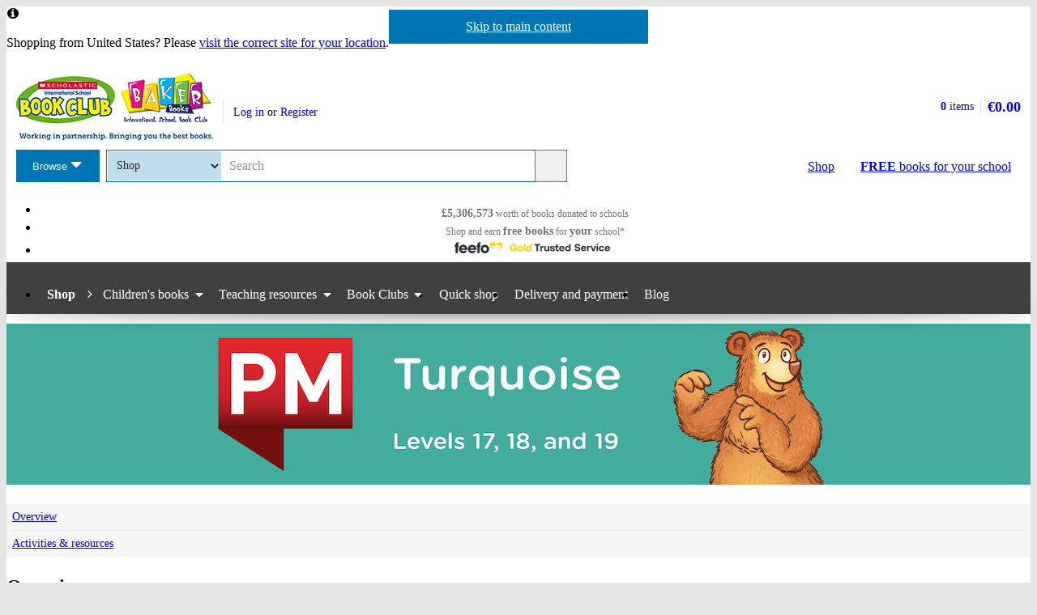

--- FILE ---
content_type: text/html; charset=utf-8
request_url: https://eu-shop.scholastic.co.uk/series/1087
body_size: 8430
content:


<!DOCTYPE html>
<html
  class="no-js"
  lang="en"
  data-datadog-enabled="true"
  data-datadog-env="prod"
  >

  <head>
  <link rel="preconnect" href="https://d3ddkgxe55ca6c.cloudfront.net" />
<link rel="preconnect" href="https://d3ddkgxe55ca6c.cloudfront.net" crossorigin />


  <title>PM Turquoise - Scholastic Shop</title>

  <meta http-equiv="content-type" content="text/html; charset=utf-8" />
  <meta http-equiv="X-UA-Compatible" content="IE=edge" />


  <link rel="icon" type="image/x-icon" href="https://d3ddkgxe55ca6c.cloudfront.net/web-assets/icons/favicon-c0a81df975e71dc257a550d6a0c811864b3c15d6ad2db242c29e7f1f07f8cdb1.ico" />
<!-- Apple Touch Icons -->
<link rel="apple-touch-icon" type="image/png" href="https://d3ddkgxe55ca6c.cloudfront.net/web-assets/icons/apple-touch-icon-6cc67bbd23943723eaa8ff178bd003ef53791d1441153e4f47717e95dda00ae4.png" />
<link rel="apple-touch-icon" type="image/png" href="https://d3ddkgxe55ca6c.cloudfront.net/web-assets/icons/apple-touch-icon-57x57-cdd7770db29f60de68a8395fe627903320abd1604b314cc64d97711d5d9aff43.png" sizes="57x57" />
<link rel="apple-touch-icon" type="image/png" href="https://d3ddkgxe55ca6c.cloudfront.net/web-assets/icons/apple-touch-icon-72x72-dc33df6c261fc7b5339079da0e793a1f44307a3ac2506cb30526118b9555a994.png" sizes="72x72" />
<link rel="apple-touch-icon" type="image/png" href="https://d3ddkgxe55ca6c.cloudfront.net/web-assets/icons/apple-touch-icon-114x114-6296451836e84b10f2503a2ab0056fd8bd4b7496c9931e2ad04b6480ce2e0393.png" sizes="114x114" />
<link rel="apple-touch-icon" type="image/png" href="https://d3ddkgxe55ca6c.cloudfront.net/web-assets/icons/apple-touch-icon-144x144-d239f06527286fa57b0713391b09abce73484b834b5126d0d7b246a45cf74e83.png" sizes="144x144" />
<link rel="apple-touch-icon" type="image/png" href="https://d3ddkgxe55ca6c.cloudfront.net/web-assets/icons/apple-touch-icon-60x60-430efb04e2eb416c9a0aba9fd6f7f90b4c9767796905b92f043db1db6487de17.png" sizes="60x60" />
<link rel="apple-touch-icon" type="image/png" href="https://d3ddkgxe55ca6c.cloudfront.net/web-assets/icons/apple-touch-icon-120x120-f9b49074c7708d5fb2b2b54ba3c3df9cb157d8b1883bf510d13fee23b746f4ce.png" sizes="120x120" />
<link rel="apple-touch-icon" type="image/png" href="https://d3ddkgxe55ca6c.cloudfront.net/web-assets/icons/apple-touch-icon-76x76-4d5cb72f6090fca7957ef7ce8a18167d7a2f50feb565973a818908ee88d084e4.png" sizes="76x76" />
<link rel="apple-touch-icon" type="image/png" href="https://d3ddkgxe55ca6c.cloudfront.net/web-assets/icons/apple-touch-icon-152x152-74410b46f23c20f12bbcb0cf87a91bdd5318a15cfecc5951aa548ed34749084d.png" sizes="152x152" />

  <meta name="viewport" content="width=device-width, initial-scale=1">

  <meta name="description" content="Turquoise develops children’s understanding of topics with clusters of books on related subjects. High-interest themes such as danger, courage, kindness, bullying and anger are introduced, and by the end of this level children will be confident with around 450 high frequency words." />
  <meta name="keywords" content="Scholastic Shop, PM Turquoise" />


<meta name="format-detection" content="telephone=no" />

<meta name="csrf-param" content="authenticity_token" />
<meta name="csrf-token" content="V8FtyabqyMpmNTd1RpncQYZMDCHHDG_DPNpAneDXs8Ws4G8hYqOfHfbJlRvRbSkRXfcxLTIF1asZOg8NtMP55A" />




  <!-- Global site tag (gtag.js) - Google Analytics -->
<script async src="https://www.googletagmanager.com/gtag/js?id=G-94K4MN1F9P"></script>
<script>
  window.dataLayer = window.dataLayer || [];
  function gtag(){dataLayer.push(arguments);}
  gtag('js', new Date());

  gtag(
    'set',
    'content_group',
    'Shop - series'
  );

  gtag('config', 'G-94K4MN1F9P',
    {"content_group":"Shop - series"}
  );
</script>



<!-- Google Analytics -->
<script>
(function(i,s,o,g,r,a,m){i['GoogleAnalyticsObject']=r;i[r]=i[r]||function(){
(i[r].q=i[r].q||[]).push(arguments)},i[r].l=1*new Date();a=s.createElement(o),
m=s.getElementsByTagName(o)[0];a.async=1;a.src=g;m.parentNode.insertBefore(a,m)
})(window,document,'script','//www.google-analytics.com/analytics.js','ga');

ga('create', 'UA-2673375-1', 'auto', {
  'legacyCookieDomain': '.scholastic.co.uk'
});

ga('require', 'GTM-5LXN4QW');
ga('require', 'ecommerce');


  ga(
    'set',
    'contentGroup1',
    'Shop - series'
  );

  ga(
    'set',
    'contentGroup2',
    'Shop - series - rich'
  );






var pathToTrack = location.href;
var canonicalUrlLink = document.querySelector('link[rel=canonical]');
if (canonicalUrlLink) pathToTrack = canonicalUrlLink.getAttribute('href')
pathToTrack = pathToTrack.replace(/https?:\/\/[^\/]+/i,'');

ga('send', 'pageview', pathToTrack);

</script>
<!-- End Google Analytics -->


  

    <link rel="stylesheet" href="https://d3ddkgxe55ca6c.cloudfront.net/web-assets/bundles/core_sites/config-7150694aea31122bba59f325fc69d0e4eb9a9b51cb7cf57474a14eacc117e05e.css" media="screen" />
<link rel="stylesheet" href="https://d3ddkgxe55ca6c.cloudfront.net/web-assets/bundles/core_sites/reset-439311c5f401f3216888f4c7558d05da7017c9c75b96a3c62e294448f448c2df.css" media="screen" />
<link rel="stylesheet" href="https://d3ddkgxe55ca6c.cloudfront.net/web-assets/bundles/core_sites/typography-d123bfd4c76e56d762732ed08420b5ffd1c1cbc43eb72da055d5e3468557a860.css" media="screen" />
<link rel="stylesheet" href="https://d3ddkgxe55ca6c.cloudfront.net/web-assets/bundles/core_sites/core_sites-7b15f32b9735cf4c1ea3242cc19da8d9a8c5d71d1fa09dd1e44563bae41862b3.css" media="screen" />
<link rel="stylesheet" href="https://d3ddkgxe55ca6c.cloudfront.net/web-assets/bundles/core_sites/forms-fff88164bac216191f9ec72d4afac899ec6e85567b68a75e8edd4509b5908e1e.css" media="screen" />
<link rel="stylesheet" href="https://d3ddkgxe55ca6c.cloudfront.net/web-assets/bundles/core_sites/icon_font-217aef5512c72430fb2f2eb4338737e3738a5416abf4e1122e21d7970fb30709.css" media="screen" />
<link rel="stylesheet" href="https://d3ddkgxe55ca6c.cloudfront.net/web-assets/bundles/core_sites/icons-0326fdfed40e764c3fdc03b9ef60639dc6bc80a66b8504c5bfe30b17f929ee17.css" media="screen" />
<link rel="stylesheet" href="https://d3ddkgxe55ca6c.cloudfront.net/web-assets/bundles/core_sites/cms_components-3c6968a4205e4b28bd8d71c13a1b35b152139d17c351df7fe6a4102467b765b7.css" media="screen" />
<link rel="stylesheet" href="https://d3ddkgxe55ca6c.cloudfront.net/web-assets/bundles/core_sites/header-0117afe5ccc56302e7a9efde4c1528860e8afe706b8eedd898861f9732da483d.css" media="screen" />
<link rel="stylesheet" href="https://d3ddkgxe55ca6c.cloudfront.net/web-assets/bundles/core_sites/header_max-d202aece4a5834f23126ae7f054f3d908df297a6caef3c167d783cd79ea77e2a.css" media="screen" />
<link rel="stylesheet" href="https://d3ddkgxe55ca6c.cloudfront.net/web-assets/bundles/core_sites/core_sites--deferred-5bc7f7a6f424c6f994d08754cb3f32c1691569e780d013e3fdf93c995c01468c.css" media="print" onload="this.media=&#39;all&#39;" />
<link rel="stylesheet" href="https://d3ddkgxe55ca6c.cloudfront.net/web-assets/bundles/core_sites/header_max--deferred-87092e88981ae89f14a1e7ccd9371a86ec2dcf41a1d184a9bdd0939981b8fc9f.css" media="print" onload="this.media=&#39;all&#39;" />
<link rel="stylesheet" href="https://d3ddkgxe55ca6c.cloudfront.net/web-assets/bundles/core_sites/reset-439311c5f401f3216888f4c7558d05da7017c9c75b96a3c62e294448f448c2df.css" media="print" />
<link rel="stylesheet" href="https://d3ddkgxe55ca6c.cloudfront.net/web-assets/bundles/core_sites/print-a260a72f8ca24546e6dfe1c27f2fa8bcb1cdd239286a5e76bafcd85633ccdd18.css" media="print" />
<link rel="stylesheet" href="https://d3ddkgxe55ca6c.cloudfront.net/web-assets/bundles/shop/styles-142fff9b2792a8a52c90bb373c1e7771cc20ced27a523b05a2f6a6404f5027e0.css" media="screen" />
<link rel="stylesheet" href="https://d3ddkgxe55ca6c.cloudfront.net/web-assets/bundles/shop/print-4732523c0caafad9f4255068dd551a603d9ffd94d693e5b587e87e9c4f4dce72.css" media="print" />

</head>


  <body class="region-eu currency-eur usp-bar-enabled responsive no-search-performed rich-series has-currency-switcher">
    <a class="skip-link" href="#sub-navigation">Skip to navigation</a>
<a class="skip-link" href="#content">Skip to main content</a>

    <div id="page">
      
<header id="header" class="header universal-navigation universal-navigation--isbc" lang="en">
  <h2 class="h_visually-hidden">Website header</h2>
  
  <div class="grid-container">
    <div class="alerts">
    
    <div class="alert alert--info" role="status">
    <span class="alert__icon fi--before--gap-after fi-info--before"></span>

    <p class="alert__content">
      Shopping from United States? Please <a href="http://world-shop.scholastic.co.uk">visit the correct site for your location</a>.
    </p>
</div>
    
    
    
</div>
<div class="alerts alerts--errors">
    
</div>

  </div>
  <div class="grid-container-full-width">
    <div class="universal-navigation__navigation has-sub-nav">
      <a id="logo" class="universal-navigation__logo universal-navigation__logo--isbc" href="https://www.scholastic.co.uk/">
  <span>
    <picture><source media="(max-width: 719px)" srcset="https://d3ddkgxe55ca6c.cloudfront.net/web-assets/logos/ISBC_Baker-Books_logo-b145f88093fa61a15c7536035df9723a81f002195560a45b99b1281657093be8.png" width="242px" height="64px" /><source media="(max-width: 971px)" srcset="https://d3ddkgxe55ca6c.cloudfront.net/web-assets/logos/ISBC_Baker-Books_logo_with_strap-6aa7049a1b1b7ee7d34e58f56c9a07022d7d6f5539e26a4063bdc7c60d30d2b6.png" width="243px" height="83px" /><img srcset="https://d3ddkgxe55ca6c.cloudfront.net/web-assets/logos/ISBC_Baker-Books_logo_with_strap-6aa7049a1b1b7ee7d34e58f56c9a07022d7d6f5539e26a4063bdc7c60d30d2b6.png" alt="Scholastic" width="243px" height="83px" /></picture>
  </span>
</a>
        <a href="#menu" id="mobile-menu-trigger"
  class="mobile-menu-trigger icon--menu icon--before icon--xl"
  data-mmenu-css-url="https://d3ddkgxe55ca6c.cloudfront.net/web-assets/bundles/core_sites/mmenu-bfc27fac42b8fbc010efe94b8525744749a6551a89dd1566db3f66a0a74a68eb.css"
  data-browse-button-endpoint="https://d3ddkgxe55ca6c.cloudfront.net/ws/browse_button?browse_host=eu-shop.scholastic.co.uk&variant=mobile_menu">
  <span>Menu</span>
</a>
        <button class="basket-reveal-trigger icon--basket icon--before icon--no-spacing" aria-expanded="false" aria-controls="header-shopping-basket">
          <span class="h_visually-hidden">Show basket</span>
</button>        <section class="universal-navigation__user-tasks universal-navigation__user-tasks--logged-out"
  aria-labelledby="account-actions-title">
  <h3 id="account-actions-title" class="h_visually-hidden">Account actions</h3>

  <div id="actions">
      <p>
        <a rel="nofollow" href="https://eu-shop.scholastic.co.uk/customer/login?return_to=%2Fseries%2F1087">Log in</a>
        or
        <a rel="nofollow" href="https://eu-shop.scholastic.co.uk/customer/signup?return_to=%2Fseries%2F1087">Register</a>
      </p>
  </div>
</section>
  <div id="header-shopping-basket" class="header-shopping-basket">
  <h3 id="basket-title" class="h_visually-hidden">Basket summary</h3>
  <a class="header-shopping-basket__link icon--basket icon--before icon--xl icon--c-blue icon--no-spacing" href="https://eu-shop.scholastic.co.uk/cart/edit">
    <div class="header-shopping-basket__contents ">
      <span><strong>0</strong> items</span>
    </div>
    <strong class="header-shopping-basket__total">€0.00</strong>
</a></div>


        <hr/>
        <nav id="browse" data-browse-button-endpoint="https://d3ddkgxe55ca6c.cloudfront.net/ws/browse_button?browse_host=eu-shop.scholastic.co.uk&amp;variant=async">
          <div class="trigger">
            <button>Browse<span class="h_visually-hidden"> the Scholastic website</span></button>
          </div>
        </nav>
        <button class="search-reveal-trigger icon--search icon--before icon--no-spacing" aria-expanded="false" aria-controls="header-search">
          <span class="h_visually-hidden">Show search</span>
</button>        <section id="site-search" class="universal-navigation__search" aria-labelledby="search-title">
          <h3 id="search-title" class="h_visually-hidden">Search</h3>
          <form class="form search" id="header-search" novalidate="novalidate" action="https://www.scholastic.co.uk/search/search" accept-charset="UTF-8" method="get">

  <div class="inner">
    <div class="selectwrapper">
      <select aria-label="Site to search" name="search[site]" id="search_site"><option data-suggestion-url="https://eu-shop.scholastic.co.uk/ws/search_suggestions" selected="selected" value="parents">Shop</option>
<option data-suggestion-url="https://resource-bank.scholastic.co.uk/ws/search_suggestions" value="education">Resource Bank</option>
<option data-suggestion-url="https://www.scholastic.co.uk/ws/search_suggestions" value="corporate">All</option></select>
    </div>

    <input id="query" class="string optional text js_sel-autocomplete" aria-label="Query" placeholder="Search" maxlength="200" size="200" type="text" name="search[query]" />
    <input value="eu" class="hidden" autocomplete="off" type="hidden" name="search[region]" id="search_region" />
    <input name="log" value="t" autocomplete="off" type="hidden" id="search_log" />

  </div>

  <button class="btn-action-secondary btn-action-secondary--filled header-search-btn icon--search icon--before icon--no-spacing" type="submit" data-disable-with="
    Search
">
    Search
</button></form>
        </section>

        

          <a class="btn-action-secondary btn-action-secondary--knockout" data-disable-with="
            <strong>FREE</strong> books <span>for your school</span>
" id="rewards-btn" href="https://eu-shop.scholastic.co.uk/free-books">
            <strong>FREE</strong> books <span>for your school</span>
</a>
          <a class="btn-action-secondary btn-action-secondary--filled icon--basket icon--before icon--xl" data-disable-with="Shop" id="shop-btn" href="https://eu-shop.scholastic.co.uk/">Shop</a>
      
      <div class="usp-bar">
  <ul class="usp-bar__usp-list h_clearfix">
    <li class="usp-bar__usp--total-donated eight-col col-sm-8 h_hidden--xs"
    data-event-category="Header"
    data-event-action="Clicked USP bar"
    data-event-label="£9m worth of books donated to schools">
  <a class="usp-bar__usp-link icon--scholastic-rewards-gbp icon--before icon--xxl icon--c-blue" href="https://eu-shop.scholastic.co.uk/free-books">
    <strong>£5,306,573</strong><span class="h_hidden--sm">&nbsp;worth of books</span>&nbsp;<span>donated to schools</span>
</a></li>
<li class="usp-bar__usp--shop-and-earn eight-col col-sm-8 h_hidden--xs"
    data-event-category="Header"
    data-event-action="Clicked USP bar"
    data-event-label="Shop and earn free books for your school">
  <a class="usp-bar__usp-link icon--open-book icon--before icon--xxl icon--c-blue" href="https://eu-shop.scholastic.co.uk/free-books">
    <span class="h_hidden--sm">Shop and earn</span>&nbsp;<strong class="h_hidden--md-up">Free books</strong><strong class="h_hidden--sm">free books</strong>&nbsp;<span>for</span>&nbsp;<strong>your</strong>&nbsp;<span>school*</span>
</a></li>

<li class="usp-bar__usp--feefo col-sm-8"
  data-event-category="Header"
  data-event-action="Clicked USP bar"
  data-event-label="Feefo subnav platinum services">
  <a class="usp-bar__usp-link" href="http://ww2.feefo.com/en-gb/reviews/scholastic-eu-shop">
    <img class="usp-bar__usp-feefo-image" alt="Feefo - gold service 2023" height="18" width="243" src="https://d3ddkgxe55ca6c.cloudfront.net/web-assets/logos/feefo_award_usp_gold-4f6b1fa0511d933548c910bfda620f2ab727aff66e180e9a666aa2679f282a32.svg" />
</a></li>


  </ul>
</div>

    </div>
  </div>

    <nav id="sub-navigation" aria-labelledby="nav-heading" class="grid-container-full-width js_sub-navigation" data-mega-menu-endpoint-url="https://eu-shop.scholastic.co.uk/ws/mega-menu">
      <h3 id="nav-heading" class=h_visually-hidden>Main menu</h3>
      <ul class="grid-container">
            <li class="sub-navigation__item sub-navigation__item--parent">
  <a class="sub-navigation__link" href="https://eu-shop.scholastic.co.uk/">Shop</a>
</li>

  <li class="sub-navigation__item sub-navigation__item--has-submenu">
    <div class="trigger">
      <a class="sub-navigation__link" href="/childrens-books">Children&#39;s books</a>
      <div class="sub-menu">
        <ul>
          <li>
            <a href="https://eu-shop.scholastic.co.uk/search/search?search%5Bdisable_guided_search%5D=true&amp;search%5Bis_book_pack%5D=t&amp;search%5Bsort%5D=bestselling&amp;search%5Btaxonomy_id%5D%5B%5D=957">Book packs</a>
          </li>
          <li>
            <a href="/picture-books">Picture books</a>
          </li>
          <li>
            <a href="https://eu-shop.scholastic.co.uk/search/search?breadcrumb%5B%5D=taxonomy_id&amp;search%5Bquery%5D=learning+to+read&amp;search%5Btaxonomy_id%5D%5B%5D=957">Learning to read</a>
          </li>
          <li>
            <a href="https://eu-shop.scholastic.co.uk/search/search?breadcrumb%5B%5D=taxonomy_id&amp;search%5Btaxonomy_id%5D%5B%5D=957&amp;search%5Btaxonomy_id%5D%5B%5D=1034">First readers</a>
          </li>
          <li>
            <a href="https://eu-shop.scholastic.co.uk/search/search?breadcrumb%5B%5D=taxonomy_id&amp;breadcrumb%5B%5D=ar_book_level_start&amp;breadcrumb%5B%5D=ar_book_level_end&amp;search%5Bar_book_level_end%5D=5.0&amp;search%5Bar_book_level_start%5D=4.0&amp;search%5Bdisable_guided_search%5D=true&amp;search%5Btaxonomy_id%5D%5B%5D=957">Chapter books</a>
          </li>
          <li>
            <a href="/authors/5173">Julia Donaldson &amp; Axel Scheffler</a>
          </li>
            <li>
              <a href="/authors/4879">Dav Pilkey</a>
            </li>
          <li>
            <a href="/authors/5155">Roald Dahl</a>
          </li>
          <li>
            <a href="/authors/7812">Michael Morpurgo</a>
          </li>
          <li>
            <a href="/authors/5685">Philip Pullman</a>
          </li>
          <li>
            <a href="/authors/4018">Malorie Blackman</a>
          </li>
            <li>
              <a href="/authors/297435">David Walliams</a>
            </li>
          <li>
            <a href="/authors/2396">Benjamin Zephaniah</a>
          </li>
          <li>
            <a href="/authors/4899559">Onjali Q. Raúf</a>
          </li>
          <li>
            <a href="/authors/674106">Tom Fletcher</a>
          </li>
            <li>
              <a href="/series/836">Tom Gates</a>
            </li>
          <li>
            <a href="https://eu-shop.scholastic.co.uk/search/search?search%5Bquery%5D=Harry+Potter">Harry Potter</a>
          </li>
          <li>
            <a href="https://eu-shop.scholastic.co.uk/search/search?breadcrumb%5B%5D=taxonomy_id&amp;breadcrumb%5B%5D=age_start&amp;breadcrumb%5B%5D=age_end&amp;search%5Bage_end%5D=18&amp;search%5Bage_start%5D=13&amp;search%5Bsort%5D=date-desc&amp;search%5Btaxonomy_id%5D%5B%5D=957">Books for teens</a>
          </li>
        </ul>
      </div>
    </div>
  </li>

  <li class="sub-navigation__item sub-navigation__item--has-submenu">
    <div class="trigger">
      <a class="sub-navigation__link" href="/teaching-resources">Teaching resources</a>
      <div class="sub-menu">
        <ul>
          <li>
            <a href="https://eu-shop.scholastic.co.uk/search/search?breadcrumb%5B%5D=taxonomy_id&amp;search%5Bdisable_guided_search%5D=true&amp;search%5Bsort%5D=bestselling&amp;search%5Btaxonomy_id%5D%5B%5D=49&amp;search%5Btaxonomy_id%5D%5B%5D=152">Maths</a>
          </li>
          <li>
            <a href="https://eu-shop.scholastic.co.uk/search/search?breadcrumb%5B%5D=taxonomy_id&amp;search%5Bdisable_guided_search%5D=true&amp;search%5Bquery%5D=100+English&amp;search%5Bsort%5D=bestselling&amp;search%5Btaxonomy_id%5D%5B%5D=49&amp;search%5Btaxonomy_id%5D%5B%5D=128">English</a>
          </li>
          <li>
            <a href="https://eu-shop.scholastic.co.uk/search/search?breadcrumb%5B%5D=taxonomy_id&amp;search%5Bdisable_guided_search%5D=true&amp;search%5Bquery%5D=SATs&amp;search%5Bsort%5D=relevance&amp;search%5Btaxonomy_id%5D%5B%5D=49">SATs</a>
          </li>
          <li>
            <a href="https://eu-shop.scholastic.co.uk/search/search?search%5Bdisable_guided_search%5D=true&amp;search%5Bquery%5D=GCSE+9-1">GCSE 9-1</a>
          </li>
          <li>
            <a href="/series/849">MFL</a>
          </li>
          <li>
            <a href="https://eu-shop.scholastic.co.uk/search/search?breadcrumb%5B%5D=taxonomy_id&amp;search%5Bsort%5D=bestselling&amp;search%5Btaxonomy_id%5D%5B%5D=1025">ELT</a>
          </li>
          <li>
            <a href="/class-sets">Class sets</a>
          </li>
          <li>
            <a href="/dictionaries">Dictionaries</a>
          </li>
          <li>
            <a href="https://eu-shop.scholastic.co.uk/search/search?breadcrumb%5B%5D=taxonomy_id&amp;search%5Bsort%5D=bestselling&amp;search%5Btaxonomy_id%5D%5B%5D=49&amp;search%5Btaxonomy_id%5D%5B%5D=52">Home learning</a>
          </li>
        </ul>
      </div>
    </div>
  </li>

  <li class="sub-navigation__item sub-navigation__item--has-submenu">
    <div class="trigger">
      <a class="sub-navigation__link" href="https://eu-shop.scholastic.co.uk/bookclubs">Book Clubs</a>
      <div class="sub-menu">
        <ul>
          <li>
            <a href="/book-club-age-0-to-6-years">Books for ages 0-6</a>
          </li>
          <li>
            <a href="/book-club-age-7-to-11-years">Books for ages 7-11</a>
          </li>
          <li>
            <a href="/teen-book-club">Books for age 11+</a>
          </li>
          <li>
            <a href="/teaching-resources">Teaching resources</a>
          </li>
          <li>
            <a href="/catalogues">Online leaflets</a>
          </li>
            <li>
              <a href="/bookclubs/order_forms">Order forms</a>
            </li>
          <li>
            <a href="/bookclubs/parents">Information for parents</a>
          </li>
          <li>
            <a href="https://eu-shop.scholastic.co.uk/faqs">Help</a>
          </li>
        </ul>
      </div>
    </div>
  </li>

<li class="sub-navigation__item">
  <a class="sub-navigation__link" href="/quick_shop">Quick shop</a>
</li>

<li class="sub-navigation__item">
  <a class="sub-navigation__link" href="https://eu-shop.scholastic.co.uk/delivery-and-payment">Delivery and payment</a>
</li>
<li class="sub-navigation__item">
  <a class="sub-navigation__link" href="https://www.scholastic.co.uk/blog">Blog</a>
</li>

      </ul>
    </nav>
</header>


      <main id="content" class="content">
        

  <div class="grid-container-full-width">
    <div class="banner__container header-banner">
    <picture style="background-color: #43ac9d" class="banner banner--responsive banner--legacy banner-xs--desk banner-sm--desk banner-md--desk banner-lg--desk"><source media="(max-width: 719px)" srcset="//d3ddkgxe55ca6c.cloudfront.net/assets/t1513859382/a/8e/27/7-pm-banner-1453735421-1449653.jpg" width="290" height="61" /><source media="(max-width: 971px)" srcset="//d3ddkgxe55ca6c.cloudfront.net/assets/t1513859381/a/c9/2d/7-pm-banner-1453735421-1449652.jpg" width="738" height="155" /><img srcset="//d3ddkgxe55ca6c.cloudfront.net/assets/t1513859381/a/03/62/7-pm-banner-1453735421-1449651.jpg" alt="7_pm_banner_1453735421.jpg" width="948" height="199" /></picture>
  </div>

  <h1 class="h_visually-hidden">PM Turquoise</h1>
</div>

<div class="grid-container">
  <div class="row">
    <div class="col-sm-5 col-md-4 col-lg-3">
      <ul class="side-nav h_clearfix">
          <li class="side-nav__item">
            <a class="side-nav__link" href="https://eu-shop.scholastic.co.uk/series/1087#overview">Overview</a>
          </li>
          <li class="side-nav__item">
            <a class="side-nav__link" href="https://eu-shop.scholastic.co.uk/series/1087#free-resources">Activities &amp; resources</a>
          </li>
      </ul>
    </div>

    <div class="col-sm-19 col-md-20 col-lg-21">
        <div class="series-contents">
            <div id="overview">
                <h2>Overview</h2>

<div class="product-description formatting-base">
  <p>Turquoise develops children’s understanding of topics with clusters of books on related subjects. High-interest themes such as danger, courage, kindness, bullying and anger are introduced, and by the end of this level children will be confident with around 450 high frequency words.</p>
<p>PM is a highly supportive reading programme for teachers, giving you the reassurance that every child can succeed, as well as the ability to accurately measure reading progress and meet National Curriculum and Ofsted requirements. Introduce PM as a whole-school reading programme, use it as a reading intervention tool or simply top-up your library. PM also complements existing reading schemes.</p>
<p>Back to <a href="/pm">PM homepage</a></p>
</div><!-- /.product-description -->



            </div>
            <div id="free-resources">
                
  <h2 class="tab-title">Activities &amp; resources</h2>
  <ul class="product-list row--no-margin-bottom"><li class="col-xs-12 col-sm-6 col-md-4">
    
<div class="small-product">
  <div class="product-image">
    <a class="product-image__inner" href="/resources/406205"><img alt="Correlation to the 2014 National Curriculum for English - PM (1 page)" loading="eager" src="https://d3ddkgxe55ca6c.cloudfront.net/assets/t1523540971/a/7c/26/correlation-to-the-2014-national-curriculum-for-english-pm-1722552.jpg" /></a>
  </div>
  <a class="small-product__title" href="/resources/406205">Correlation to the 2014 National Curriculum for English - PM (1 page)</a>
</div>
</li><li class="col-xs-12 col-sm-6 col-md-4">
    
<div class="small-product">
  <div class="product-image">
    <a class="product-image__inner" href="/resources/406213"><img alt="Correlation to the Curriculum for Excellence in Scotland - PM (5 pages)" loading="eager" src="https://d3ddkgxe55ca6c.cloudfront.net/images/preview_unavailable_px150.png" /></a>
  </div>
  <a class="small-product__title" href="/resources/406213">Correlation to the Curriculum for Excellence in Scotland - PM (5 pages)</a>
</div>
</li></ul>

            </div>
        </div>

      <div class="h_hidden">
            <!-- We need .cache files for tabs that don't show up -->
            <!-- We need .cache files for tabs that don't show up -->
            <!-- We need .cache files for tabs that don't show up -->
            <!-- We need .cache files for tabs that don't show up -->
            <!-- We need .cache files for tabs that don't show up -->
      </div>
    </div>
  </div>
</div>



      </main>

      <footer id="footer" class="footer" lang="en">
  <div class="grid-container">
    <h2 class="h_visually-hidden">Website footer</h2>
    <div class="footer__social-links share-links share-links--footer h_spacing-bottom--half">
      <h3 class="share-links__header">Join us <span class="h_visually-hidden">on social media </span></h3>
      <ul class="share-links__list">
  <li class="share-links__list-item"><a class="share-links__link icon--facebook icon--before icon--c-blue icon--no-spacing" href="https://www.facebook.com/ScholasticUK"><span class="h_visually-hidden">Facebook</span></a></li>
  <li class="share-links__list-item"><a class="share-links__link icon--twitter icon--before icon--c-blue icon--no-spacing" href="https://twitter.com/scholasticuk"><span class="h_visually-hidden">Twitter</span></a></li>
  <li class="share-links__list-item"><a class="share-links__link icon--instagram icon--before icon--c-blue icon--no-spacing" href="https://instagram.com/scholastic_uk"><span class="h_visually-hidden">Instagram</span></a></li>
  <li class="share-links__list-item"><a class="share-links__link icon--pinterest icon--before icon--c-blue icon--no-spacing" href="https://www.pinterest.co.uk/scholasticuk"><span class="h_visually-hidden">Pinterest</span></a></li>
  <li class="share-links__list-item"><a class="share-links__link icon--youtube icon--before icon--c-blue icon--no-spacing" href="https://www.youtube.com/user/scholasticfilmsuk"><span class="h_visually-hidden">YouTube</span></a></li>
</ul>

    </div>

      <nav aria-labelledby="footer-links-title">
  <h3 id="footer-links-title" class="h_visually-hidden">Footer links</h3>
  <ul class="footer__navigation">
    <li class="footer__navigation-item">
      <a class="footer__navigation-link" href="//www.scholastic.co.uk/aboutus">About</a>
    </li>
    <li class="footer__navigation-item">
      <a class="footer__navigation-link" href="//www.scholastic.co.uk/contactus">Contact</a>
    </li>
    <li class="footer__navigation-item">
      <a class="footer__navigation-link" href="//www.scholastic.co.uk/conditions">Conditions of use</a>
    </li>
    <li class="footer__navigation-item">
      <a class="footer__navigation-link" href="//www.scholastic.co.uk/privacy">Cookies &amp; Privacy</a>
    </li>
    <li class="footer__navigation-item">
      <a class="footer__navigation-link" href="http://ec.europa.eu/consumers/odr">Dispute resolution</a>
    </li>
    <li class="footer__navigation-item">
      <a class="footer__navigation-link" href="//www.scholastic.co.uk/careers">Careers</a>
    </li>
    <li class="footer__navigation-item">
      <a class="footer__navigation-link" href="//www.scholastic.co.uk/advertise-with-us">Advertise with us</a>
    </li>
      <li class="footer__navigation-item">
        <a class="footer__navigation-link" href="//www.scholastic.com/?route=no">US web site</a>
      </li>
  </ul>
</nav>


    <p class="footer__copyright">
      Copyright &copy; 2008-2026 Scholastic Ltd.
    </p>

    <a href="#header" class="footer__top-link icon--up-arrow icon--after icon--xxl icon--no-spacing" id="top-link">
      <span>Go to top</span>
    </a>

  </div><!-- /.grid-container -->
</footer><!-- /#footer-wrapper -->

  <script>
    
  </script>


      <template id="delivery-restrictions">
  <div class="delivery-restrictions-modal">
    <span class="delivery-restrictions-modal__icon fi--before fi-info--before fi--blue-before"></span>
    <h2 class="h_visually-hidden" id="delivery-restrictions-title">Delivery restrictions information</h2>
      <p class="delivery-restrictions-modal__text">
        For delivery to United States, <br>please visit the Scholastic World shop
      </p>
      <div class="delivery-restrictions-modal__btns">
        <p>
          <a class="btn-action-primary btn-action-primary--filled delivery-restrictions-modal__btn fi--after--gap-after fi-right-arrow--after fi--inline-after" data-disable-with="Go to the Scholastic World shop" href="https://world-shop.scholastic.co.uk/">Go to the Scholastic World shop</a>

          <span class="btn-action-default btn-action-default--filled delivery-restrictions-modal__btn fi--after--gap-after fi-right-arrow--after fi--inline-after" data-custom-close="true">Continue on the Scholastic Europe shop</span>
        </p>
      </div>
      <a href="/delivery-and-payment">See our delivery and payment information for more details</a>
  </div>
</template>
    </div>

    

    

    <script src="https://d3ddkgxe55ca6c.cloudfront.net/web-assets/jquery/jquery-1.12.4.min-025d02798dfd60a71bd2a8ce8f50422b0252a8fb6696d676fe0fc53292684da6.js"></script>


      <script src="https://d3ddkgxe55ca6c.cloudfront.net/web-assets/bundles/all_sites-a588a324f528818839f115104d37e0acab939fcb0597eadd129b79d88d7a1ab4.js" crossorigin="anonymous"></script>
<script src="https://d3ddkgxe55ca6c.cloudfront.net/web-assets/bundles/datadog-6fc13e39709e1f455e5109267b63c1b357c0355fe26b380a0ab67fe636067c06.js" crossorigin="anonymous"></script>
<script src="https://d3ddkgxe55ca6c.cloudfront.net/web-assets/bundles/core_scripts-7aab132c21f68751e724dbc4f4ecbf23a0e0e9150f2909a25ef9e5e2434ff6a3.js" crossorigin="anonymous"></script>
<script src="https://d3ddkgxe55ca6c.cloudfront.net/web-assets/bundles/core_sites/cms_components-bccde5b682907896b2150e51c935d6a87182a1f0a4d84c2155ab3f3024eb333d.js" crossorigin="anonymous"></script>
<script src="https://d3ddkgxe55ca6c.cloudfront.net/web-assets/bundles/core_web_vitals-bd8b6773402f533502cd2d8793a70ec3e88271ec8877589540626d254d2d8ad0.js" crossorigin="anonymous"></script>
<script src="https://d3ddkgxe55ca6c.cloudfront.net/web-assets/bundles/jquery_validate-f4fca706c2807c71bed67b24985a45ce926ccab164e3ba2852cb24ae158273af.js" crossorigin="anonymous"></script>
<script src="https://d3ddkgxe55ca6c.cloudfront.net/web-assets/bundles/search-81799ef2f87f03db181980faf60e97b998cee6c89e8aa302669b86040b0090e0.js" crossorigin="anonymous"></script>
<script src="https://d3ddkgxe55ca6c.cloudfront.net/web-assets/bundles/one_shop-63d2bebaceb86fe96fab5c51a5bebaea0b0300c258a5e4beb3bb41efb7e96a17.js" crossorigin="anonymous"></script>
<script src="https://d3ddkgxe55ca6c.cloudfront.net/web-assets/bundles/shop/series_page-7cb6a3036d0792fbe0eb104079f0dab15bf3540ef50737e1b0a8424630f27642.js" crossorigin="anonymous"></script>

    
  </body>
</html>


--- FILE ---
content_type: application/javascript
request_url: https://d3ddkgxe55ca6c.cloudfront.net/web-assets/bundles/shop/series_page-7cb6a3036d0792fbe0eb104079f0dab15bf3540ef50737e1b0a8424630f27642.js
body_size: -34
content:
var initSeriesPage=function(){$("a.js_look-inside").colorbox({maxWidth:"98%",rel:"js_look-inside"})};onReady(initSeriesPage);